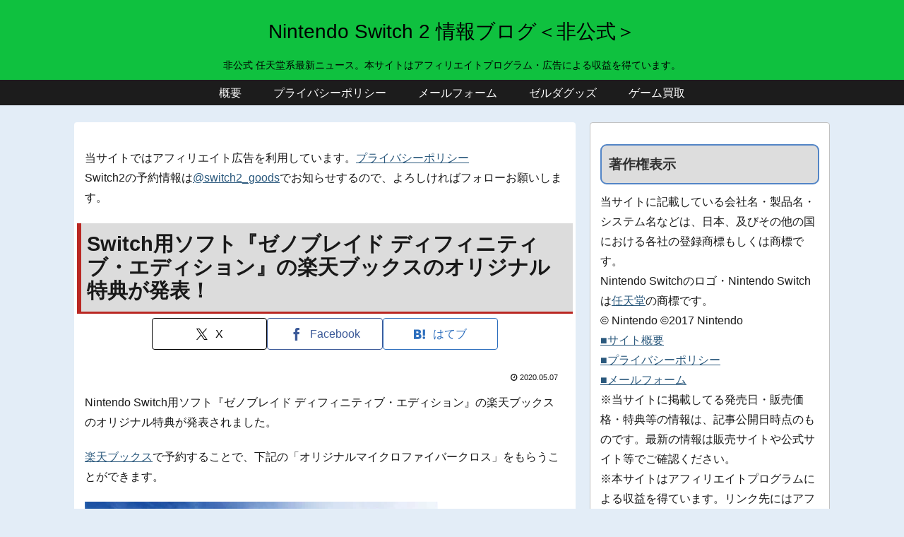

--- FILE ---
content_type: text/html; charset=utf-8
request_url: https://www.google.com/recaptcha/api2/aframe
body_size: 268
content:
<!DOCTYPE HTML><html><head><meta http-equiv="content-type" content="text/html; charset=UTF-8"></head><body><script nonce="FdE7N6zDkOG-CRy9wlpodQ">/** Anti-fraud and anti-abuse applications only. See google.com/recaptcha */ try{var clients={'sodar':'https://pagead2.googlesyndication.com/pagead/sodar?'};window.addEventListener("message",function(a){try{if(a.source===window.parent){var b=JSON.parse(a.data);var c=clients[b['id']];if(c){var d=document.createElement('img');d.src=c+b['params']+'&rc='+(localStorage.getItem("rc::a")?sessionStorage.getItem("rc::b"):"");window.document.body.appendChild(d);sessionStorage.setItem("rc::e",parseInt(sessionStorage.getItem("rc::e")||0)+1);localStorage.setItem("rc::h",'1767043785136');}}}catch(b){}});window.parent.postMessage("_grecaptcha_ready", "*");}catch(b){}</script></body></html>

--- FILE ---
content_type: application/javascript; charset=utf-8;
request_url: https://dalc.valuecommerce.com/vcid?_s=https%3A%2F%2Fninten-switch.com%2Fxenoblade-definitive-edition-raku-books-tokuten
body_size: 206
content:
vc_id_callback({"vcid":"4J7Y6sXqWULXTiBUQA3xbDm9lhezx8e-gNGJwXzZAkINjGrV-x3P9v-zU_XtJgMRcx6XGHr3KkH6ZNf0jqyB2ka8eJAVO04Z-BXTi8r-wsM","vcpub":"0.370257","t":"6952f2c8"})